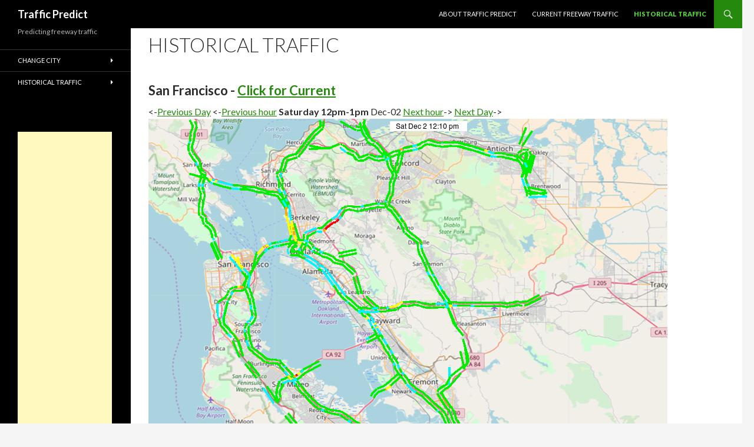

--- FILE ---
content_type: text/html; charset=UTF-8
request_url: https://trafficpredict.com/?location=san-francisco&dayofweek=Saturday&daytime=1701547200
body_size: 68832
content:
<!DOCTYPE html>
<!--[if IE 7]>
<html class="ie ie7" lang="en-US">
<![endif]-->
<!--[if IE 8]>
<html class="ie ie8" lang="en-US">
<![endif]-->
<!--[if !(IE 7) | !(IE 8) ]><!-->
<html lang="en-US">
<!--<![endif]-->
<head>
	<meta charset="UTF-8">
	<meta name="viewport" content="width=device-width">
	<title>Traffic Predict | Predicting freeway traffic</title>
	<link rel="profile" href="http://gmpg.org/xfn/11">
	<link rel="pingback" href="https://trafficpredict.com/xmlrpc.php">
	<!--[if lt IE 9]>
	<script src="https://trafficpredict.com/wp-content/themes/twentyfourteen_trafficpredict/js/html5.js"></script>
	<![endif]-->
	<meta name='robots' content='max-image-preview:large' />
<link rel='dns-prefetch' href='//fonts.googleapis.com' />
<link rel="alternate" type="application/rss+xml" title="Traffic Predict &raquo; Feed" href="https://trafficpredict.com/feed/" />
<link rel="alternate" type="application/rss+xml" title="Traffic Predict &raquo; Comments Feed" href="https://trafficpredict.com/comments/feed/" />
<link rel="alternate" title="oEmbed (JSON)" type="application/json+oembed" href="https://trafficpredict.com/wp-json/oembed/1.0/embed?url=https%3A%2F%2Ftrafficpredict.com%2F" />
<link rel="alternate" title="oEmbed (XML)" type="text/xml+oembed" href="https://trafficpredict.com/wp-json/oembed/1.0/embed?url=https%3A%2F%2Ftrafficpredict.com%2F&#038;format=xml" />
<style id='wp-img-auto-sizes-contain-inline-css' type='text/css'>
img:is([sizes=auto i],[sizes^="auto," i]){contain-intrinsic-size:3000px 1500px}
/*# sourceURL=wp-img-auto-sizes-contain-inline-css */
</style>
<style id='wp-emoji-styles-inline-css' type='text/css'>

	img.wp-smiley, img.emoji {
		display: inline !important;
		border: none !important;
		box-shadow: none !important;
		height: 1em !important;
		width: 1em !important;
		margin: 0 0.07em !important;
		vertical-align: -0.1em !important;
		background: none !important;
		padding: 0 !important;
	}
/*# sourceURL=wp-emoji-styles-inline-css */
</style>
<style id='wp-block-library-inline-css' type='text/css'>
:root{--wp-block-synced-color:#7a00df;--wp-block-synced-color--rgb:122,0,223;--wp-bound-block-color:var(--wp-block-synced-color);--wp-editor-canvas-background:#ddd;--wp-admin-theme-color:#007cba;--wp-admin-theme-color--rgb:0,124,186;--wp-admin-theme-color-darker-10:#006ba1;--wp-admin-theme-color-darker-10--rgb:0,107,160.5;--wp-admin-theme-color-darker-20:#005a87;--wp-admin-theme-color-darker-20--rgb:0,90,135;--wp-admin-border-width-focus:2px}@media (min-resolution:192dpi){:root{--wp-admin-border-width-focus:1.5px}}.wp-element-button{cursor:pointer}:root .has-very-light-gray-background-color{background-color:#eee}:root .has-very-dark-gray-background-color{background-color:#313131}:root .has-very-light-gray-color{color:#eee}:root .has-very-dark-gray-color{color:#313131}:root .has-vivid-green-cyan-to-vivid-cyan-blue-gradient-background{background:linear-gradient(135deg,#00d084,#0693e3)}:root .has-purple-crush-gradient-background{background:linear-gradient(135deg,#34e2e4,#4721fb 50%,#ab1dfe)}:root .has-hazy-dawn-gradient-background{background:linear-gradient(135deg,#faaca8,#dad0ec)}:root .has-subdued-olive-gradient-background{background:linear-gradient(135deg,#fafae1,#67a671)}:root .has-atomic-cream-gradient-background{background:linear-gradient(135deg,#fdd79a,#004a59)}:root .has-nightshade-gradient-background{background:linear-gradient(135deg,#330968,#31cdcf)}:root .has-midnight-gradient-background{background:linear-gradient(135deg,#020381,#2874fc)}:root{--wp--preset--font-size--normal:16px;--wp--preset--font-size--huge:42px}.has-regular-font-size{font-size:1em}.has-larger-font-size{font-size:2.625em}.has-normal-font-size{font-size:var(--wp--preset--font-size--normal)}.has-huge-font-size{font-size:var(--wp--preset--font-size--huge)}.has-text-align-center{text-align:center}.has-text-align-left{text-align:left}.has-text-align-right{text-align:right}.has-fit-text{white-space:nowrap!important}#end-resizable-editor-section{display:none}.aligncenter{clear:both}.items-justified-left{justify-content:flex-start}.items-justified-center{justify-content:center}.items-justified-right{justify-content:flex-end}.items-justified-space-between{justify-content:space-between}.screen-reader-text{border:0;clip-path:inset(50%);height:1px;margin:-1px;overflow:hidden;padding:0;position:absolute;width:1px;word-wrap:normal!important}.screen-reader-text:focus{background-color:#ddd;clip-path:none;color:#444;display:block;font-size:1em;height:auto;left:5px;line-height:normal;padding:15px 23px 14px;text-decoration:none;top:5px;width:auto;z-index:100000}html :where(.has-border-color){border-style:solid}html :where([style*=border-top-color]){border-top-style:solid}html :where([style*=border-right-color]){border-right-style:solid}html :where([style*=border-bottom-color]){border-bottom-style:solid}html :where([style*=border-left-color]){border-left-style:solid}html :where([style*=border-width]){border-style:solid}html :where([style*=border-top-width]){border-top-style:solid}html :where([style*=border-right-width]){border-right-style:solid}html :where([style*=border-bottom-width]){border-bottom-style:solid}html :where([style*=border-left-width]){border-left-style:solid}html :where(img[class*=wp-image-]){height:auto;max-width:100%}:where(figure){margin:0 0 1em}html :where(.is-position-sticky){--wp-admin--admin-bar--position-offset:var(--wp-admin--admin-bar--height,0px)}@media screen and (max-width:600px){html :where(.is-position-sticky){--wp-admin--admin-bar--position-offset:0px}}

/*# sourceURL=wp-block-library-inline-css */
</style><style id='global-styles-inline-css' type='text/css'>
:root{--wp--preset--aspect-ratio--square: 1;--wp--preset--aspect-ratio--4-3: 4/3;--wp--preset--aspect-ratio--3-4: 3/4;--wp--preset--aspect-ratio--3-2: 3/2;--wp--preset--aspect-ratio--2-3: 2/3;--wp--preset--aspect-ratio--16-9: 16/9;--wp--preset--aspect-ratio--9-16: 9/16;--wp--preset--color--black: #000000;--wp--preset--color--cyan-bluish-gray: #abb8c3;--wp--preset--color--white: #ffffff;--wp--preset--color--pale-pink: #f78da7;--wp--preset--color--vivid-red: #cf2e2e;--wp--preset--color--luminous-vivid-orange: #ff6900;--wp--preset--color--luminous-vivid-amber: #fcb900;--wp--preset--color--light-green-cyan: #7bdcb5;--wp--preset--color--vivid-green-cyan: #00d084;--wp--preset--color--pale-cyan-blue: #8ed1fc;--wp--preset--color--vivid-cyan-blue: #0693e3;--wp--preset--color--vivid-purple: #9b51e0;--wp--preset--gradient--vivid-cyan-blue-to-vivid-purple: linear-gradient(135deg,rgb(6,147,227) 0%,rgb(155,81,224) 100%);--wp--preset--gradient--light-green-cyan-to-vivid-green-cyan: linear-gradient(135deg,rgb(122,220,180) 0%,rgb(0,208,130) 100%);--wp--preset--gradient--luminous-vivid-amber-to-luminous-vivid-orange: linear-gradient(135deg,rgb(252,185,0) 0%,rgb(255,105,0) 100%);--wp--preset--gradient--luminous-vivid-orange-to-vivid-red: linear-gradient(135deg,rgb(255,105,0) 0%,rgb(207,46,46) 100%);--wp--preset--gradient--very-light-gray-to-cyan-bluish-gray: linear-gradient(135deg,rgb(238,238,238) 0%,rgb(169,184,195) 100%);--wp--preset--gradient--cool-to-warm-spectrum: linear-gradient(135deg,rgb(74,234,220) 0%,rgb(151,120,209) 20%,rgb(207,42,186) 40%,rgb(238,44,130) 60%,rgb(251,105,98) 80%,rgb(254,248,76) 100%);--wp--preset--gradient--blush-light-purple: linear-gradient(135deg,rgb(255,206,236) 0%,rgb(152,150,240) 100%);--wp--preset--gradient--blush-bordeaux: linear-gradient(135deg,rgb(254,205,165) 0%,rgb(254,45,45) 50%,rgb(107,0,62) 100%);--wp--preset--gradient--luminous-dusk: linear-gradient(135deg,rgb(255,203,112) 0%,rgb(199,81,192) 50%,rgb(65,88,208) 100%);--wp--preset--gradient--pale-ocean: linear-gradient(135deg,rgb(255,245,203) 0%,rgb(182,227,212) 50%,rgb(51,167,181) 100%);--wp--preset--gradient--electric-grass: linear-gradient(135deg,rgb(202,248,128) 0%,rgb(113,206,126) 100%);--wp--preset--gradient--midnight: linear-gradient(135deg,rgb(2,3,129) 0%,rgb(40,116,252) 100%);--wp--preset--font-size--small: 13px;--wp--preset--font-size--medium: 20px;--wp--preset--font-size--large: 36px;--wp--preset--font-size--x-large: 42px;--wp--preset--spacing--20: 0.44rem;--wp--preset--spacing--30: 0.67rem;--wp--preset--spacing--40: 1rem;--wp--preset--spacing--50: 1.5rem;--wp--preset--spacing--60: 2.25rem;--wp--preset--spacing--70: 3.38rem;--wp--preset--spacing--80: 5.06rem;--wp--preset--shadow--natural: 6px 6px 9px rgba(0, 0, 0, 0.2);--wp--preset--shadow--deep: 12px 12px 50px rgba(0, 0, 0, 0.4);--wp--preset--shadow--sharp: 6px 6px 0px rgba(0, 0, 0, 0.2);--wp--preset--shadow--outlined: 6px 6px 0px -3px rgb(255, 255, 255), 6px 6px rgb(0, 0, 0);--wp--preset--shadow--crisp: 6px 6px 0px rgb(0, 0, 0);}:where(.is-layout-flex){gap: 0.5em;}:where(.is-layout-grid){gap: 0.5em;}body .is-layout-flex{display: flex;}.is-layout-flex{flex-wrap: wrap;align-items: center;}.is-layout-flex > :is(*, div){margin: 0;}body .is-layout-grid{display: grid;}.is-layout-grid > :is(*, div){margin: 0;}:where(.wp-block-columns.is-layout-flex){gap: 2em;}:where(.wp-block-columns.is-layout-grid){gap: 2em;}:where(.wp-block-post-template.is-layout-flex){gap: 1.25em;}:where(.wp-block-post-template.is-layout-grid){gap: 1.25em;}.has-black-color{color: var(--wp--preset--color--black) !important;}.has-cyan-bluish-gray-color{color: var(--wp--preset--color--cyan-bluish-gray) !important;}.has-white-color{color: var(--wp--preset--color--white) !important;}.has-pale-pink-color{color: var(--wp--preset--color--pale-pink) !important;}.has-vivid-red-color{color: var(--wp--preset--color--vivid-red) !important;}.has-luminous-vivid-orange-color{color: var(--wp--preset--color--luminous-vivid-orange) !important;}.has-luminous-vivid-amber-color{color: var(--wp--preset--color--luminous-vivid-amber) !important;}.has-light-green-cyan-color{color: var(--wp--preset--color--light-green-cyan) !important;}.has-vivid-green-cyan-color{color: var(--wp--preset--color--vivid-green-cyan) !important;}.has-pale-cyan-blue-color{color: var(--wp--preset--color--pale-cyan-blue) !important;}.has-vivid-cyan-blue-color{color: var(--wp--preset--color--vivid-cyan-blue) !important;}.has-vivid-purple-color{color: var(--wp--preset--color--vivid-purple) !important;}.has-black-background-color{background-color: var(--wp--preset--color--black) !important;}.has-cyan-bluish-gray-background-color{background-color: var(--wp--preset--color--cyan-bluish-gray) !important;}.has-white-background-color{background-color: var(--wp--preset--color--white) !important;}.has-pale-pink-background-color{background-color: var(--wp--preset--color--pale-pink) !important;}.has-vivid-red-background-color{background-color: var(--wp--preset--color--vivid-red) !important;}.has-luminous-vivid-orange-background-color{background-color: var(--wp--preset--color--luminous-vivid-orange) !important;}.has-luminous-vivid-amber-background-color{background-color: var(--wp--preset--color--luminous-vivid-amber) !important;}.has-light-green-cyan-background-color{background-color: var(--wp--preset--color--light-green-cyan) !important;}.has-vivid-green-cyan-background-color{background-color: var(--wp--preset--color--vivid-green-cyan) !important;}.has-pale-cyan-blue-background-color{background-color: var(--wp--preset--color--pale-cyan-blue) !important;}.has-vivid-cyan-blue-background-color{background-color: var(--wp--preset--color--vivid-cyan-blue) !important;}.has-vivid-purple-background-color{background-color: var(--wp--preset--color--vivid-purple) !important;}.has-black-border-color{border-color: var(--wp--preset--color--black) !important;}.has-cyan-bluish-gray-border-color{border-color: var(--wp--preset--color--cyan-bluish-gray) !important;}.has-white-border-color{border-color: var(--wp--preset--color--white) !important;}.has-pale-pink-border-color{border-color: var(--wp--preset--color--pale-pink) !important;}.has-vivid-red-border-color{border-color: var(--wp--preset--color--vivid-red) !important;}.has-luminous-vivid-orange-border-color{border-color: var(--wp--preset--color--luminous-vivid-orange) !important;}.has-luminous-vivid-amber-border-color{border-color: var(--wp--preset--color--luminous-vivid-amber) !important;}.has-light-green-cyan-border-color{border-color: var(--wp--preset--color--light-green-cyan) !important;}.has-vivid-green-cyan-border-color{border-color: var(--wp--preset--color--vivid-green-cyan) !important;}.has-pale-cyan-blue-border-color{border-color: var(--wp--preset--color--pale-cyan-blue) !important;}.has-vivid-cyan-blue-border-color{border-color: var(--wp--preset--color--vivid-cyan-blue) !important;}.has-vivid-purple-border-color{border-color: var(--wp--preset--color--vivid-purple) !important;}.has-vivid-cyan-blue-to-vivid-purple-gradient-background{background: var(--wp--preset--gradient--vivid-cyan-blue-to-vivid-purple) !important;}.has-light-green-cyan-to-vivid-green-cyan-gradient-background{background: var(--wp--preset--gradient--light-green-cyan-to-vivid-green-cyan) !important;}.has-luminous-vivid-amber-to-luminous-vivid-orange-gradient-background{background: var(--wp--preset--gradient--luminous-vivid-amber-to-luminous-vivid-orange) !important;}.has-luminous-vivid-orange-to-vivid-red-gradient-background{background: var(--wp--preset--gradient--luminous-vivid-orange-to-vivid-red) !important;}.has-very-light-gray-to-cyan-bluish-gray-gradient-background{background: var(--wp--preset--gradient--very-light-gray-to-cyan-bluish-gray) !important;}.has-cool-to-warm-spectrum-gradient-background{background: var(--wp--preset--gradient--cool-to-warm-spectrum) !important;}.has-blush-light-purple-gradient-background{background: var(--wp--preset--gradient--blush-light-purple) !important;}.has-blush-bordeaux-gradient-background{background: var(--wp--preset--gradient--blush-bordeaux) !important;}.has-luminous-dusk-gradient-background{background: var(--wp--preset--gradient--luminous-dusk) !important;}.has-pale-ocean-gradient-background{background: var(--wp--preset--gradient--pale-ocean) !important;}.has-electric-grass-gradient-background{background: var(--wp--preset--gradient--electric-grass) !important;}.has-midnight-gradient-background{background: var(--wp--preset--gradient--midnight) !important;}.has-small-font-size{font-size: var(--wp--preset--font-size--small) !important;}.has-medium-font-size{font-size: var(--wp--preset--font-size--medium) !important;}.has-large-font-size{font-size: var(--wp--preset--font-size--large) !important;}.has-x-large-font-size{font-size: var(--wp--preset--font-size--x-large) !important;}
/*# sourceURL=global-styles-inline-css */
</style>

<style id='classic-theme-styles-inline-css' type='text/css'>
/*! This file is auto-generated */
.wp-block-button__link{color:#fff;background-color:#32373c;border-radius:9999px;box-shadow:none;text-decoration:none;padding:calc(.667em + 2px) calc(1.333em + 2px);font-size:1.125em}.wp-block-file__button{background:#32373c;color:#fff;text-decoration:none}
/*# sourceURL=/wp-includes/css/classic-themes.min.css */
</style>
<link rel='stylesheet' id='twentyfourteen-lato-css' href='//fonts.googleapis.com/css?family=Lato%3A300%2C400%2C700%2C900%2C300italic%2C400italic%2C700italic' type='text/css' media='all' />
<link rel='stylesheet' id='genericons-css' href='https://trafficpredict.com/wp-content/themes/twentyfourteen_trafficpredict/genericons/genericons.css?ver=3.0.2' type='text/css' media='all' />
<link rel='stylesheet' id='twentyfourteen-style-css' href='https://trafficpredict.com/wp-content/themes/twentyfourteen_trafficpredict/style.css?ver=6.9' type='text/css' media='all' />
<script type="text/javascript" src="https://trafficpredict.com/wp-includes/js/jquery/jquery.min.js?ver=3.7.1" id="jquery-core-js"></script>
<script type="text/javascript" src="https://trafficpredict.com/wp-includes/js/jquery/jquery-migrate.min.js?ver=3.4.1" id="jquery-migrate-js"></script>
<link rel="https://api.w.org/" href="https://trafficpredict.com/wp-json/" /><link rel="alternate" title="JSON" type="application/json" href="https://trafficpredict.com/wp-json/wp/v2/pages/30" /><link rel="EditURI" type="application/rsd+xml" title="RSD" href="https://trafficpredict.com/xmlrpc.php?rsd" />
<meta name="generator" content="WordPress 6.9" />
<link rel="canonical" href="https://trafficpredict.com/" />
<link rel='shortlink' href='https://trafficpredict.com/' />
    <!-- Global site tag (gtag.js) - Google Analytics -->
    <script async src="https://www.googletagmanager.com/gtag/js?id=UA-78771-3"></script>
    <script>
      window.dataLayer = window.dataLayer || [];
      function gtag(){dataLayer.push(arguments);}
      gtag('js', new Date());

      gtag('config', 'UA-78771-3');
    </script>
</head>

<body class="home wp-singular page-template-default page page-id-30 wp-theme-twentyfourteen_trafficpredict masthead-fixed full-width grid">
<div id="page" class="hfeed site">
	
	<header id="masthead" class="site-header" role="banner">
		<div class="header-main">
			<h1 class="site-title"><a href="https://trafficpredict.com/" rel="home">Traffic Predict</a></h1>

			<div class="search-toggle">
				<a href="#search-container" class="screen-reader-text">Search</a>
			</div>

			<nav id="primary-navigation" class="site-navigation primary-navigation" role="navigation">
				<h1 class="menu-toggle">Primary Menu</h1>
				<a class="screen-reader-text skip-link" href="#content">Skip to content</a>
				<div class="nav-menu"><ul>
<li class="page_item page-item-40"><a href="https://trafficpredict.com/about-traffic-predict/">About Traffic Predict</a></li>
<li class="page_item page-item-2"><a href="https://trafficpredict.com/current_traffic/">Current Freeway Traffic</a></li>
<li class="page_item page-item-30 current_page_item"><a href="https://trafficpredict.com/" aria-current="page">Historical Traffic</a></li>
</ul></div>
			</nav>
		</div>

		<div id="search-container" class="search-box-wrapper hide">
			<div class="search-box">
				<form role="search" method="get" class="search-form" action="https://trafficpredict.com/">
				<label>
					<span class="screen-reader-text">Search for:</span>
					<input type="search" class="search-field" placeholder="Search &hellip;" value="" name="s" />
				</label>
				<input type="submit" class="search-submit" value="Search" />
			</form>			</div>
		</div>
	</header><!-- #masthead -->

	<div id="main" class="site-main">

<div id="main-content" class="main-content">

	<div id="primary" class="content-area">
		<div id="content" class="site-content" role="main">

			
<article id="post-30" class="post-30 page type-page status-publish hentry">
	<header class="entry-header"><h1 class="entry-title">Historical Traffic</h1></header><!-- .entry-header -->
	<div class="entry-content">
		<p><style>
	#map-canvas {
		height: 689px;
		width: 830px;
		margin: 0px;
		padding: 0px
	}
	#legend {
		font-family: Arial, sans-serif;
		background: #fff;
		padding: 10px;
		margin: 10px;
		border: 3px solid #000;
	}
	#legend h3 {
		margin-top: 0;
	}
	#legend img {
		vertical-align: middle;
	}
</style>

	
<h3>San Francisco - <a href='https://trafficpredict.com/current_traffic/?location=san-francisco'>Click for Current</a></h3>		<-<a href="https://trafficpredict.com/historical-traffic/?location=san-francisco&daytime=1701460800">Previous Day</a>
		<-<a href="https://trafficpredict.com/historical-traffic/?location=san-francisco&daytime=1701543600">Previous hour</a>

		<b>Saturday 12pm-1pm</b>  Dec-02 
					<a href="https://trafficpredict.com/historical-traffic/?location=san-francisco&daytime=1701550800">Next hour</a>->
						<a href="https://trafficpredict.com/historical-traffic/?location=san-francisco&daytime=1701633600">Next Day</a>->
			
<img fetchpriority="high" decoding="async" src="https://trafficpredict.com/traffic/sf/reports/day-traffic-blank-23-12-02-12.gif" width="881" height="773" border="0"
         style="background: url(https://trafficpredict.com/traffic/data/sf/blank-images/freeways-base.png) center center black;" />
<br />
This is a map of historical traffic over 1 hour of time. The colored lines represent speed.</p>
<p>Red < 15
Orange > 15 and < 30
Yellow > 30 and < 45
Blue > 45 and < 60
Green > 60</p>
<p>Powered by <a href="https://www.openstreetmap.org">OpenStreetMaps</a></p>
	</div><!-- .entry-content -->
</article><!-- #post-## -->

		</div><!-- #content -->
	</div><!-- #primary -->
	</div><!-- #main-content -->

<div id="secondary">
		<h2 class="site-description">Predicting freeway traffic</h2>
	
	
	<nav role="navigation" class="navigation site-navigation secondary-navigation">
		<div class="menu-current-traffic-container"><ul id="menu-current-traffic" class="menu"><li id="menu-item-11" class="menu-item menu-item-type-custom menu-item-object-custom  menu-item-home menu-item-has-children menu-item-11"><a href="http://trafficpredict.com/current_traffic/">Change City</a>
		<ul class="sub-menu">
			<li id="menu-item-8" class="menu-item menu-item-type-custom menu-item-object-custom menu-item-8"><a href="https://trafficpredict.com/current_traffic/?location=los-angeles">Los Angeles</a></li>
			<li id="menu-item-10" class="menu-item menu-item-type-custom menu-item-object-custom menu-item-10"><a href="https://trafficpredict.com/current_traffic/?location=san-diego">San Diego</a></li>
			<li id="menu-item-9" class="menu-item menu-item-type-custom menu-item-object-custom menu-item-9"><a href="https://trafficpredict.com/current_traffic/?location=san-francisco">San Francisco</a></li>
			<li id="menu-item-17" class="menu-item menu-item-type-custom menu-item-object-custom menu-item-17"><a href="https://trafficpredict.com/current_traffic/?location=silicon-valley">Silicon Valley</a></li>
		</ul>
		</li>
		<li id="menu-item-15" class="menu-item menu-item-type-post_type menu-item-object-page current_page_parent menu-item-has-children menu-item-15"><a href="https://trafficpredict.com/historical-traffic/">Historical Traffic</a>
		<ul class="sub-menu">
			<li id="menu-item-16-0" class="menu-item menu-item-type-custom menu-item-object-custom menu-item-16-0"><a href="https://trafficpredict.com/historical-traffic/?location=san-francisco&dayofweek=Monday&daytime=1769443200">Monday</a><ul class="sub-menu">         <li class='menu-item menu-item-type-custom menu-item-object-custom'><a class='menu-item-timeofday' href='https://trafficpredict.com/historical-traffic/?location=san-francisco&dayofweek=Monday&daytime=1769414400'>12am</a></li>
         <li class='menu-item menu-item-type-custom menu-item-object-custom'><a class='menu-item-timeofday' href='https://trafficpredict.com/historical-traffic/?location=san-francisco&dayofweek=Monday&daytime=1769418000'>1am</a></li>
         <li class='menu-item menu-item-type-custom menu-item-object-custom'><a class='menu-item-timeofday' href='https://trafficpredict.com/historical-traffic/?location=san-francisco&dayofweek=Monday&daytime=1769421600'>2am</a></li>
         <li class='menu-item menu-item-type-custom menu-item-object-custom'><a class='menu-item-timeofday' href='https://trafficpredict.com/historical-traffic/?location=san-francisco&dayofweek=Monday&daytime=1769425200'>3am</a></li>
         <li class='menu-item menu-item-type-custom menu-item-object-custom'><a class='menu-item-timeofday' href='https://trafficpredict.com/historical-traffic/?location=san-francisco&dayofweek=Monday&daytime=1769428800'>4am</a></li>
         <li class='menu-item menu-item-type-custom menu-item-object-custom'><a class='menu-item-timeofday' href='https://trafficpredict.com/historical-traffic/?location=san-francisco&dayofweek=Monday&daytime=1769432400'>5am</a></li>
         <li class='menu-item menu-item-type-custom menu-item-object-custom'><a class='menu-item-timeofday' href='https://trafficpredict.com/historical-traffic/?location=san-francisco&dayofweek=Monday&daytime=1769436000'>6am</a></li>
         <li class='menu-item menu-item-type-custom menu-item-object-custom'><a class='menu-item-timeofday' href='https://trafficpredict.com/historical-traffic/?location=san-francisco&dayofweek=Monday&daytime=1769439600'>7am</a></li>
         <li class='menu-item menu-item-type-custom menu-item-object-custom'><a class='menu-item-timeofday' href='https://trafficpredict.com/historical-traffic/?location=san-francisco&dayofweek=Monday&daytime=1769443200'>8am</a></li>
         <li class='menu-item menu-item-type-custom menu-item-object-custom'><a class='menu-item-timeofday' href='https://trafficpredict.com/historical-traffic/?location=san-francisco&dayofweek=Monday&daytime=1769446800'>9am</a></li>
         <li class='menu-item menu-item-type-custom menu-item-object-custom'><a class='menu-item-timeofday' href='https://trafficpredict.com/historical-traffic/?location=san-francisco&dayofweek=Monday&daytime=1769450400'>10am</a></li>
         <li class='menu-item menu-item-type-custom menu-item-object-custom'><a class='menu-item-timeofday' href='https://trafficpredict.com/historical-traffic/?location=san-francisco&dayofweek=Monday&daytime=1769454000'>11am</a></li>
         <li class='menu-item menu-item-type-custom menu-item-object-custom'><a class='menu-item-timeofday' href='https://trafficpredict.com/historical-traffic/?location=san-francisco&dayofweek=Monday&daytime=1769457600'>12pm</a></li>
         <li class='menu-item menu-item-type-custom menu-item-object-custom'><a class='menu-item-timeofday' href='https://trafficpredict.com/historical-traffic/?location=san-francisco&dayofweek=Monday&daytime=1769461200'>1pm</a></li>
         <li class='menu-item menu-item-type-custom menu-item-object-custom'><a class='menu-item-timeofday' href='https://trafficpredict.com/historical-traffic/?location=san-francisco&dayofweek=Monday&daytime=1769464800'>2pm</a></li>
         <li class='menu-item menu-item-type-custom menu-item-object-custom'><a class='menu-item-timeofday' href='https://trafficpredict.com/historical-traffic/?location=san-francisco&dayofweek=Monday&daytime=1769468400'>3pm</a></li>
         <li class='menu-item menu-item-type-custom menu-item-object-custom'><a class='menu-item-timeofday' href='https://trafficpredict.com/historical-traffic/?location=san-francisco&dayofweek=Monday&daytime=1769472000'>4pm</a></li>
         <li class='menu-item menu-item-type-custom menu-item-object-custom'><a class='menu-item-timeofday' href='https://trafficpredict.com/historical-traffic/?location=san-francisco&dayofweek=Monday&daytime=1769475600'>5pm</a></li>
         <li class='menu-item menu-item-type-custom menu-item-object-custom'><a class='menu-item-timeofday' href='https://trafficpredict.com/historical-traffic/?location=san-francisco&dayofweek=Monday&daytime=1769479200'>6pm</a></li>
         <li class='menu-item menu-item-type-custom menu-item-object-custom'><a class='menu-item-timeofday' href='https://trafficpredict.com/historical-traffic/?location=san-francisco&dayofweek=Monday&daytime=1769482800'>7pm</a></li>
         <li class='menu-item menu-item-type-custom menu-item-object-custom'><a class='menu-item-timeofday' href='https://trafficpredict.com/historical-traffic/?location=san-francisco&dayofweek=Monday&daytime=1769486400'>8pm</a></li>
         <li class='menu-item menu-item-type-custom menu-item-object-custom'><a class='menu-item-timeofday' href='https://trafficpredict.com/historical-traffic/?location=san-francisco&dayofweek=Monday&daytime=1769490000'>9pm</a></li>
         <li class='menu-item menu-item-type-custom menu-item-object-custom'><a class='menu-item-timeofday' href='https://trafficpredict.com/historical-traffic/?location=san-francisco&dayofweek=Monday&daytime=1769493600'>10pm</a></li>
         <li class='menu-item menu-item-type-custom menu-item-object-custom'><a class='menu-item-timeofday' href='https://trafficpredict.com/historical-traffic/?location=san-francisco&dayofweek=Monday&daytime=1769497200'>11pm</a></li>
</li></ul>
<li id="menu-item-16-1" class="menu-item menu-item-type-custom menu-item-object-custom menu-item-16-1"><a href="https://trafficpredict.com/historical-traffic/?location=san-francisco&dayofweek=Tuesday&daytime=1769529600">Tuesday</a><ul class="sub-menu">         <li class='menu-item menu-item-type-custom menu-item-object-custom'><a class='menu-item-timeofday' href='https://trafficpredict.com/historical-traffic/?location=san-francisco&dayofweek=Tuesday&daytime=1769500800'>12am</a></li>
         <li class='menu-item menu-item-type-custom menu-item-object-custom'><a class='menu-item-timeofday' href='https://trafficpredict.com/historical-traffic/?location=san-francisco&dayofweek=Tuesday&daytime=1769504400'>1am</a></li>
         <li class='menu-item menu-item-type-custom menu-item-object-custom'><a class='menu-item-timeofday' href='https://trafficpredict.com/historical-traffic/?location=san-francisco&dayofweek=Tuesday&daytime=1769508000'>2am</a></li>
         <li class='menu-item menu-item-type-custom menu-item-object-custom'><a class='menu-item-timeofday' href='https://trafficpredict.com/historical-traffic/?location=san-francisco&dayofweek=Tuesday&daytime=1769511600'>3am</a></li>
         <li class='menu-item menu-item-type-custom menu-item-object-custom'><a class='menu-item-timeofday' href='https://trafficpredict.com/historical-traffic/?location=san-francisco&dayofweek=Tuesday&daytime=1769515200'>4am</a></li>
         <li class='menu-item menu-item-type-custom menu-item-object-custom'><a class='menu-item-timeofday' href='https://trafficpredict.com/historical-traffic/?location=san-francisco&dayofweek=Tuesday&daytime=1769518800'>5am</a></li>
         <li class='menu-item menu-item-type-custom menu-item-object-custom'><a class='menu-item-timeofday' href='https://trafficpredict.com/historical-traffic/?location=san-francisco&dayofweek=Tuesday&daytime=1769522400'>6am</a></li>
         <li class='menu-item menu-item-type-custom menu-item-object-custom'><a class='menu-item-timeofday' href='https://trafficpredict.com/historical-traffic/?location=san-francisco&dayofweek=Tuesday&daytime=1769526000'>7am</a></li>
         <li class='menu-item menu-item-type-custom menu-item-object-custom'><a class='menu-item-timeofday' href='https://trafficpredict.com/historical-traffic/?location=san-francisco&dayofweek=Tuesday&daytime=1769529600'>8am</a></li>
         <li class='menu-item menu-item-type-custom menu-item-object-custom'><a class='menu-item-timeofday' href='https://trafficpredict.com/historical-traffic/?location=san-francisco&dayofweek=Tuesday&daytime=1769533200'>9am</a></li>
         <li class='menu-item menu-item-type-custom menu-item-object-custom'><a class='menu-item-timeofday' href='https://trafficpredict.com/historical-traffic/?location=san-francisco&dayofweek=Tuesday&daytime=1769536800'>10am</a></li>
         <li class='menu-item menu-item-type-custom menu-item-object-custom'><a class='menu-item-timeofday' href='https://trafficpredict.com/historical-traffic/?location=san-francisco&dayofweek=Tuesday&daytime=1769540400'>11am</a></li>
         <li class='menu-item menu-item-type-custom menu-item-object-custom'><a class='menu-item-timeofday' href='https://trafficpredict.com/historical-traffic/?location=san-francisco&dayofweek=Tuesday&daytime=1769544000'>12pm</a></li>
         <li class='menu-item menu-item-type-custom menu-item-object-custom'><a class='menu-item-timeofday' href='https://trafficpredict.com/historical-traffic/?location=san-francisco&dayofweek=Tuesday&daytime=1769547600'>1pm</a></li>
         <li class='menu-item menu-item-type-custom menu-item-object-custom'><a class='menu-item-timeofday' href='https://trafficpredict.com/historical-traffic/?location=san-francisco&dayofweek=Tuesday&daytime=1769551200'>2pm</a></li>
         <li class='menu-item menu-item-type-custom menu-item-object-custom'><a class='menu-item-timeofday' href='https://trafficpredict.com/historical-traffic/?location=san-francisco&dayofweek=Tuesday&daytime=1769554800'>3pm</a></li>
         <li class='menu-item menu-item-type-custom menu-item-object-custom'><a class='menu-item-timeofday' href='https://trafficpredict.com/historical-traffic/?location=san-francisco&dayofweek=Tuesday&daytime=1769558400'>4pm</a></li>
         <li class='menu-item menu-item-type-custom menu-item-object-custom'><a class='menu-item-timeofday' href='https://trafficpredict.com/historical-traffic/?location=san-francisco&dayofweek=Tuesday&daytime=1768957200'>5pm</a></li>
         <li class='menu-item menu-item-type-custom menu-item-object-custom'><a class='menu-item-timeofday' href='https://trafficpredict.com/historical-traffic/?location=san-francisco&dayofweek=Tuesday&daytime=1768960800'>6pm</a></li>
         <li class='menu-item menu-item-type-custom menu-item-object-custom'><a class='menu-item-timeofday' href='https://trafficpredict.com/historical-traffic/?location=san-francisco&dayofweek=Tuesday&daytime=1768964400'>7pm</a></li>
         <li class='menu-item menu-item-type-custom menu-item-object-custom'><a class='menu-item-timeofday' href='https://trafficpredict.com/historical-traffic/?location=san-francisco&dayofweek=Tuesday&daytime=1768968000'>8pm</a></li>
         <li class='menu-item menu-item-type-custom menu-item-object-custom'><a class='menu-item-timeofday' href='https://trafficpredict.com/historical-traffic/?location=san-francisco&dayofweek=Tuesday&daytime=1768971600'>9pm</a></li>
         <li class='menu-item menu-item-type-custom menu-item-object-custom'><a class='menu-item-timeofday' href='https://trafficpredict.com/historical-traffic/?location=san-francisco&dayofweek=Tuesday&daytime=1768975200'>10pm</a></li>
         <li class='menu-item menu-item-type-custom menu-item-object-custom'><a class='menu-item-timeofday' href='https://trafficpredict.com/historical-traffic/?location=san-francisco&dayofweek=Tuesday&daytime=1768978800'>11pm</a></li>
</li></ul>
<li id="menu-item-16-2" class="menu-item menu-item-type-custom menu-item-object-custom menu-item-16-2"><a href="https://trafficpredict.com/historical-traffic/?location=san-francisco&dayofweek=Wednesday&daytime=1769011200">Wednesday</a><ul class="sub-menu">         <li class='menu-item menu-item-type-custom menu-item-object-custom'><a class='menu-item-timeofday' href='https://trafficpredict.com/historical-traffic/?location=san-francisco&dayofweek=Wednesday&daytime=1768982400'>12am</a></li>
         <li class='menu-item menu-item-type-custom menu-item-object-custom'><a class='menu-item-timeofday' href='https://trafficpredict.com/historical-traffic/?location=san-francisco&dayofweek=Wednesday&daytime=1768986000'>1am</a></li>
         <li class='menu-item menu-item-type-custom menu-item-object-custom'><a class='menu-item-timeofday' href='https://trafficpredict.com/historical-traffic/?location=san-francisco&dayofweek=Wednesday&daytime=1768989600'>2am</a></li>
         <li class='menu-item menu-item-type-custom menu-item-object-custom'><a class='menu-item-timeofday' href='https://trafficpredict.com/historical-traffic/?location=san-francisco&dayofweek=Wednesday&daytime=1768993200'>3am</a></li>
         <li class='menu-item menu-item-type-custom menu-item-object-custom'><a class='menu-item-timeofday' href='https://trafficpredict.com/historical-traffic/?location=san-francisco&dayofweek=Wednesday&daytime=1768996800'>4am</a></li>
         <li class='menu-item menu-item-type-custom menu-item-object-custom'><a class='menu-item-timeofday' href='https://trafficpredict.com/historical-traffic/?location=san-francisco&dayofweek=Wednesday&daytime=1769000400'>5am</a></li>
         <li class='menu-item menu-item-type-custom menu-item-object-custom'><a class='menu-item-timeofday' href='https://trafficpredict.com/historical-traffic/?location=san-francisco&dayofweek=Wednesday&daytime=1769004000'>6am</a></li>
         <li class='menu-item menu-item-type-custom menu-item-object-custom'><a class='menu-item-timeofday' href='https://trafficpredict.com/historical-traffic/?location=san-francisco&dayofweek=Wednesday&daytime=1769007600'>7am</a></li>
         <li class='menu-item menu-item-type-custom menu-item-object-custom'><a class='menu-item-timeofday' href='https://trafficpredict.com/historical-traffic/?location=san-francisco&dayofweek=Wednesday&daytime=1769011200'>8am</a></li>
         <li class='menu-item menu-item-type-custom menu-item-object-custom'><a class='menu-item-timeofday' href='https://trafficpredict.com/historical-traffic/?location=san-francisco&dayofweek=Wednesday&daytime=1769014800'>9am</a></li>
         <li class='menu-item menu-item-type-custom menu-item-object-custom'><a class='menu-item-timeofday' href='https://trafficpredict.com/historical-traffic/?location=san-francisco&dayofweek=Wednesday&daytime=1769018400'>10am</a></li>
         <li class='menu-item menu-item-type-custom menu-item-object-custom'><a class='menu-item-timeofday' href='https://trafficpredict.com/historical-traffic/?location=san-francisco&dayofweek=Wednesday&daytime=1769022000'>11am</a></li>
         <li class='menu-item menu-item-type-custom menu-item-object-custom'><a class='menu-item-timeofday' href='https://trafficpredict.com/historical-traffic/?location=san-francisco&dayofweek=Wednesday&daytime=1769025600'>12pm</a></li>
         <li class='menu-item menu-item-type-custom menu-item-object-custom'><a class='menu-item-timeofday' href='https://trafficpredict.com/historical-traffic/?location=san-francisco&dayofweek=Wednesday&daytime=1769029200'>1pm</a></li>
         <li class='menu-item menu-item-type-custom menu-item-object-custom'><a class='menu-item-timeofday' href='https://trafficpredict.com/historical-traffic/?location=san-francisco&dayofweek=Wednesday&daytime=1769032800'>2pm</a></li>
         <li class='menu-item menu-item-type-custom menu-item-object-custom'><a class='menu-item-timeofday' href='https://trafficpredict.com/historical-traffic/?location=san-francisco&dayofweek=Wednesday&daytime=1769036400'>3pm</a></li>
         <li class='menu-item menu-item-type-custom menu-item-object-custom'><a class='menu-item-timeofday' href='https://trafficpredict.com/historical-traffic/?location=san-francisco&dayofweek=Wednesday&daytime=1769040000'>4pm</a></li>
         <li class='menu-item menu-item-type-custom menu-item-object-custom'><a class='menu-item-timeofday' href='https://trafficpredict.com/historical-traffic/?location=san-francisco&dayofweek=Wednesday&daytime=1769043600'>5pm</a></li>
         <li class='menu-item menu-item-type-custom menu-item-object-custom'><a class='menu-item-timeofday' href='https://trafficpredict.com/historical-traffic/?location=san-francisco&dayofweek=Wednesday&daytime=1769047200'>6pm</a></li>
         <li class='menu-item menu-item-type-custom menu-item-object-custom'><a class='menu-item-timeofday' href='https://trafficpredict.com/historical-traffic/?location=san-francisco&dayofweek=Wednesday&daytime=1769050800'>7pm</a></li>
         <li class='menu-item menu-item-type-custom menu-item-object-custom'><a class='menu-item-timeofday' href='https://trafficpredict.com/historical-traffic/?location=san-francisco&dayofweek=Wednesday&daytime=1769054400'>8pm</a></li>
         <li class='menu-item menu-item-type-custom menu-item-object-custom'><a class='menu-item-timeofday' href='https://trafficpredict.com/historical-traffic/?location=san-francisco&dayofweek=Wednesday&daytime=1769058000'>9pm</a></li>
         <li class='menu-item menu-item-type-custom menu-item-object-custom'><a class='menu-item-timeofday' href='https://trafficpredict.com/historical-traffic/?location=san-francisco&dayofweek=Wednesday&daytime=1769061600'>10pm</a></li>
         <li class='menu-item menu-item-type-custom menu-item-object-custom'><a class='menu-item-timeofday' href='https://trafficpredict.com/historical-traffic/?location=san-francisco&dayofweek=Wednesday&daytime=1769065200'>11pm</a></li>
</li></ul>
<li id="menu-item-16-3" class="menu-item menu-item-type-custom menu-item-object-custom menu-item-16-3"><a href="https://trafficpredict.com/historical-traffic/?location=san-francisco&dayofweek=Thursday&daytime=1769097600">Thursday</a><ul class="sub-menu">         <li class='menu-item menu-item-type-custom menu-item-object-custom'><a class='menu-item-timeofday' href='https://trafficpredict.com/historical-traffic/?location=san-francisco&dayofweek=Thursday&daytime=1769068800'>12am</a></li>
         <li class='menu-item menu-item-type-custom menu-item-object-custom'><a class='menu-item-timeofday' href='https://trafficpredict.com/historical-traffic/?location=san-francisco&dayofweek=Thursday&daytime=1769072400'>1am</a></li>
         <li class='menu-item menu-item-type-custom menu-item-object-custom'><a class='menu-item-timeofday' href='https://trafficpredict.com/historical-traffic/?location=san-francisco&dayofweek=Thursday&daytime=1769076000'>2am</a></li>
         <li class='menu-item menu-item-type-custom menu-item-object-custom'><a class='menu-item-timeofday' href='https://trafficpredict.com/historical-traffic/?location=san-francisco&dayofweek=Thursday&daytime=1769079600'>3am</a></li>
         <li class='menu-item menu-item-type-custom menu-item-object-custom'><a class='menu-item-timeofday' href='https://trafficpredict.com/historical-traffic/?location=san-francisco&dayofweek=Thursday&daytime=1769083200'>4am</a></li>
         <li class='menu-item menu-item-type-custom menu-item-object-custom'><a class='menu-item-timeofday' href='https://trafficpredict.com/historical-traffic/?location=san-francisco&dayofweek=Thursday&daytime=1769086800'>5am</a></li>
         <li class='menu-item menu-item-type-custom menu-item-object-custom'><a class='menu-item-timeofday' href='https://trafficpredict.com/historical-traffic/?location=san-francisco&dayofweek=Thursday&daytime=1769090400'>6am</a></li>
         <li class='menu-item menu-item-type-custom menu-item-object-custom'><a class='menu-item-timeofday' href='https://trafficpredict.com/historical-traffic/?location=san-francisco&dayofweek=Thursday&daytime=1769094000'>7am</a></li>
         <li class='menu-item menu-item-type-custom menu-item-object-custom'><a class='menu-item-timeofday' href='https://trafficpredict.com/historical-traffic/?location=san-francisco&dayofweek=Thursday&daytime=1769097600'>8am</a></li>
         <li class='menu-item menu-item-type-custom menu-item-object-custom'><a class='menu-item-timeofday' href='https://trafficpredict.com/historical-traffic/?location=san-francisco&dayofweek=Thursday&daytime=1769101200'>9am</a></li>
         <li class='menu-item menu-item-type-custom menu-item-object-custom'><a class='menu-item-timeofday' href='https://trafficpredict.com/historical-traffic/?location=san-francisco&dayofweek=Thursday&daytime=1769104800'>10am</a></li>
         <li class='menu-item menu-item-type-custom menu-item-object-custom'><a class='menu-item-timeofday' href='https://trafficpredict.com/historical-traffic/?location=san-francisco&dayofweek=Thursday&daytime=1769108400'>11am</a></li>
         <li class='menu-item menu-item-type-custom menu-item-object-custom'><a class='menu-item-timeofday' href='https://trafficpredict.com/historical-traffic/?location=san-francisco&dayofweek=Thursday&daytime=1769112000'>12pm</a></li>
         <li class='menu-item menu-item-type-custom menu-item-object-custom'><a class='menu-item-timeofday' href='https://trafficpredict.com/historical-traffic/?location=san-francisco&dayofweek=Thursday&daytime=1769115600'>1pm</a></li>
         <li class='menu-item menu-item-type-custom menu-item-object-custom'><a class='menu-item-timeofday' href='https://trafficpredict.com/historical-traffic/?location=san-francisco&dayofweek=Thursday&daytime=1769119200'>2pm</a></li>
         <li class='menu-item menu-item-type-custom menu-item-object-custom'><a class='menu-item-timeofday' href='https://trafficpredict.com/historical-traffic/?location=san-francisco&dayofweek=Thursday&daytime=1769122800'>3pm</a></li>
         <li class='menu-item menu-item-type-custom menu-item-object-custom'><a class='menu-item-timeofday' href='https://trafficpredict.com/historical-traffic/?location=san-francisco&dayofweek=Thursday&daytime=1769126400'>4pm</a></li>
         <li class='menu-item menu-item-type-custom menu-item-object-custom'><a class='menu-item-timeofday' href='https://trafficpredict.com/historical-traffic/?location=san-francisco&dayofweek=Thursday&daytime=1769130000'>5pm</a></li>
         <li class='menu-item menu-item-type-custom menu-item-object-custom'><a class='menu-item-timeofday' href='https://trafficpredict.com/historical-traffic/?location=san-francisco&dayofweek=Thursday&daytime=1769133600'>6pm</a></li>
         <li class='menu-item menu-item-type-custom menu-item-object-custom'><a class='menu-item-timeofday' href='https://trafficpredict.com/historical-traffic/?location=san-francisco&dayofweek=Thursday&daytime=1769137200'>7pm</a></li>
         <li class='menu-item menu-item-type-custom menu-item-object-custom'><a class='menu-item-timeofday' href='https://trafficpredict.com/historical-traffic/?location=san-francisco&dayofweek=Thursday&daytime=1769140800'>8pm</a></li>
         <li class='menu-item menu-item-type-custom menu-item-object-custom'><a class='menu-item-timeofday' href='https://trafficpredict.com/historical-traffic/?location=san-francisco&dayofweek=Thursday&daytime=1769144400'>9pm</a></li>
         <li class='menu-item menu-item-type-custom menu-item-object-custom'><a class='menu-item-timeofday' href='https://trafficpredict.com/historical-traffic/?location=san-francisco&dayofweek=Thursday&daytime=1769148000'>10pm</a></li>
         <li class='menu-item menu-item-type-custom menu-item-object-custom'><a class='menu-item-timeofday' href='https://trafficpredict.com/historical-traffic/?location=san-francisco&dayofweek=Thursday&daytime=1769151600'>11pm</a></li>
</li></ul>
<li id="menu-item-16-4" class="menu-item menu-item-type-custom menu-item-object-custom menu-item-16-4"><a href="https://trafficpredict.com/historical-traffic/?location=san-francisco&dayofweek=Friday&daytime=1769184000">Friday</a><ul class="sub-menu">         <li class='menu-item menu-item-type-custom menu-item-object-custom'><a class='menu-item-timeofday' href='https://trafficpredict.com/historical-traffic/?location=san-francisco&dayofweek=Friday&daytime=1769155200'>12am</a></li>
         <li class='menu-item menu-item-type-custom menu-item-object-custom'><a class='menu-item-timeofday' href='https://trafficpredict.com/historical-traffic/?location=san-francisco&dayofweek=Friday&daytime=1769158800'>1am</a></li>
         <li class='menu-item menu-item-type-custom menu-item-object-custom'><a class='menu-item-timeofday' href='https://trafficpredict.com/historical-traffic/?location=san-francisco&dayofweek=Friday&daytime=1769162400'>2am</a></li>
         <li class='menu-item menu-item-type-custom menu-item-object-custom'><a class='menu-item-timeofday' href='https://trafficpredict.com/historical-traffic/?location=san-francisco&dayofweek=Friday&daytime=1769166000'>3am</a></li>
         <li class='menu-item menu-item-type-custom menu-item-object-custom'><a class='menu-item-timeofday' href='https://trafficpredict.com/historical-traffic/?location=san-francisco&dayofweek=Friday&daytime=1769169600'>4am</a></li>
         <li class='menu-item menu-item-type-custom menu-item-object-custom'><a class='menu-item-timeofday' href='https://trafficpredict.com/historical-traffic/?location=san-francisco&dayofweek=Friday&daytime=1769173200'>5am</a></li>
         <li class='menu-item menu-item-type-custom menu-item-object-custom'><a class='menu-item-timeofday' href='https://trafficpredict.com/historical-traffic/?location=san-francisco&dayofweek=Friday&daytime=1769176800'>6am</a></li>
         <li class='menu-item menu-item-type-custom menu-item-object-custom'><a class='menu-item-timeofday' href='https://trafficpredict.com/historical-traffic/?location=san-francisco&dayofweek=Friday&daytime=1769180400'>7am</a></li>
         <li class='menu-item menu-item-type-custom menu-item-object-custom'><a class='menu-item-timeofday' href='https://trafficpredict.com/historical-traffic/?location=san-francisco&dayofweek=Friday&daytime=1769184000'>8am</a></li>
         <li class='menu-item menu-item-type-custom menu-item-object-custom'><a class='menu-item-timeofday' href='https://trafficpredict.com/historical-traffic/?location=san-francisco&dayofweek=Friday&daytime=1769187600'>9am</a></li>
         <li class='menu-item menu-item-type-custom menu-item-object-custom'><a class='menu-item-timeofday' href='https://trafficpredict.com/historical-traffic/?location=san-francisco&dayofweek=Friday&daytime=1769191200'>10am</a></li>
         <li class='menu-item menu-item-type-custom menu-item-object-custom'><a class='menu-item-timeofday' href='https://trafficpredict.com/historical-traffic/?location=san-francisco&dayofweek=Friday&daytime=1769194800'>11am</a></li>
         <li class='menu-item menu-item-type-custom menu-item-object-custom'><a class='menu-item-timeofday' href='https://trafficpredict.com/historical-traffic/?location=san-francisco&dayofweek=Friday&daytime=1769198400'>12pm</a></li>
         <li class='menu-item menu-item-type-custom menu-item-object-custom'><a class='menu-item-timeofday' href='https://trafficpredict.com/historical-traffic/?location=san-francisco&dayofweek=Friday&daytime=1769202000'>1pm</a></li>
         <li class='menu-item menu-item-type-custom menu-item-object-custom'><a class='menu-item-timeofday' href='https://trafficpredict.com/historical-traffic/?location=san-francisco&dayofweek=Friday&daytime=1769205600'>2pm</a></li>
         <li class='menu-item menu-item-type-custom menu-item-object-custom'><a class='menu-item-timeofday' href='https://trafficpredict.com/historical-traffic/?location=san-francisco&dayofweek=Friday&daytime=1769209200'>3pm</a></li>
         <li class='menu-item menu-item-type-custom menu-item-object-custom'><a class='menu-item-timeofday' href='https://trafficpredict.com/historical-traffic/?location=san-francisco&dayofweek=Friday&daytime=1769212800'>4pm</a></li>
         <li class='menu-item menu-item-type-custom menu-item-object-custom'><a class='menu-item-timeofday' href='https://trafficpredict.com/historical-traffic/?location=san-francisco&dayofweek=Friday&daytime=1769216400'>5pm</a></li>
         <li class='menu-item menu-item-type-custom menu-item-object-custom'><a class='menu-item-timeofday' href='https://trafficpredict.com/historical-traffic/?location=san-francisco&dayofweek=Friday&daytime=1769220000'>6pm</a></li>
         <li class='menu-item menu-item-type-custom menu-item-object-custom'><a class='menu-item-timeofday' href='https://trafficpredict.com/historical-traffic/?location=san-francisco&dayofweek=Friday&daytime=1769223600'>7pm</a></li>
         <li class='menu-item menu-item-type-custom menu-item-object-custom'><a class='menu-item-timeofday' href='https://trafficpredict.com/historical-traffic/?location=san-francisco&dayofweek=Friday&daytime=1769227200'>8pm</a></li>
         <li class='menu-item menu-item-type-custom menu-item-object-custom'><a class='menu-item-timeofday' href='https://trafficpredict.com/historical-traffic/?location=san-francisco&dayofweek=Friday&daytime=1769230800'>9pm</a></li>
         <li class='menu-item menu-item-type-custom menu-item-object-custom'><a class='menu-item-timeofday' href='https://trafficpredict.com/historical-traffic/?location=san-francisco&dayofweek=Friday&daytime=1769234400'>10pm</a></li>
         <li class='menu-item menu-item-type-custom menu-item-object-custom'><a class='menu-item-timeofday' href='https://trafficpredict.com/historical-traffic/?location=san-francisco&dayofweek=Friday&daytime=1769238000'>11pm</a></li>
</li></ul>
<li id="menu-item-16-5" class="menu-item menu-item-type-custom menu-item-object-custom menu-item-16-5"><a href="https://trafficpredict.com/historical-traffic/?location=san-francisco&dayofweek=Saturday&daytime=1769270400">Saturday</a><ul class="sub-menu">         <li class='menu-item menu-item-type-custom menu-item-object-custom'><a class='menu-item-timeofday' href='https://trafficpredict.com/historical-traffic/?location=san-francisco&dayofweek=Saturday&daytime=1769241600'>12am</a></li>
         <li class='menu-item menu-item-type-custom menu-item-object-custom'><a class='menu-item-timeofday' href='https://trafficpredict.com/historical-traffic/?location=san-francisco&dayofweek=Saturday&daytime=1769245200'>1am</a></li>
         <li class='menu-item menu-item-type-custom menu-item-object-custom'><a class='menu-item-timeofday' href='https://trafficpredict.com/historical-traffic/?location=san-francisco&dayofweek=Saturday&daytime=1769248800'>2am</a></li>
         <li class='menu-item menu-item-type-custom menu-item-object-custom'><a class='menu-item-timeofday' href='https://trafficpredict.com/historical-traffic/?location=san-francisco&dayofweek=Saturday&daytime=1769252400'>3am</a></li>
         <li class='menu-item menu-item-type-custom menu-item-object-custom'><a class='menu-item-timeofday' href='https://trafficpredict.com/historical-traffic/?location=san-francisco&dayofweek=Saturday&daytime=1769256000'>4am</a></li>
         <li class='menu-item menu-item-type-custom menu-item-object-custom'><a class='menu-item-timeofday' href='https://trafficpredict.com/historical-traffic/?location=san-francisco&dayofweek=Saturday&daytime=1769259600'>5am</a></li>
         <li class='menu-item menu-item-type-custom menu-item-object-custom'><a class='menu-item-timeofday' href='https://trafficpredict.com/historical-traffic/?location=san-francisco&dayofweek=Saturday&daytime=1769263200'>6am</a></li>
         <li class='menu-item menu-item-type-custom menu-item-object-custom'><a class='menu-item-timeofday' href='https://trafficpredict.com/historical-traffic/?location=san-francisco&dayofweek=Saturday&daytime=1769266800'>7am</a></li>
         <li class='menu-item menu-item-type-custom menu-item-object-custom'><a class='menu-item-timeofday' href='https://trafficpredict.com/historical-traffic/?location=san-francisco&dayofweek=Saturday&daytime=1769270400'>8am</a></li>
         <li class='menu-item menu-item-type-custom menu-item-object-custom'><a class='menu-item-timeofday' href='https://trafficpredict.com/historical-traffic/?location=san-francisco&dayofweek=Saturday&daytime=1769274000'>9am</a></li>
         <li class='menu-item menu-item-type-custom menu-item-object-custom'><a class='menu-item-timeofday' href='https://trafficpredict.com/historical-traffic/?location=san-francisco&dayofweek=Saturday&daytime=1769277600'>10am</a></li>
         <li class='menu-item menu-item-type-custom menu-item-object-custom'><a class='menu-item-timeofday' href='https://trafficpredict.com/historical-traffic/?location=san-francisco&dayofweek=Saturday&daytime=1769281200'>11am</a></li>
         <li class='menu-item menu-item-type-custom menu-item-object-custom'><a class='menu-item-timeofday' href='https://trafficpredict.com/historical-traffic/?location=san-francisco&dayofweek=Saturday&daytime=1769284800'>12pm</a></li>
         <li class='menu-item menu-item-type-custom menu-item-object-custom'><a class='menu-item-timeofday' href='https://trafficpredict.com/historical-traffic/?location=san-francisco&dayofweek=Saturday&daytime=1769288400'>1pm</a></li>
         <li class='menu-item menu-item-type-custom menu-item-object-custom'><a class='menu-item-timeofday' href='https://trafficpredict.com/historical-traffic/?location=san-francisco&dayofweek=Saturday&daytime=1769292000'>2pm</a></li>
         <li class='menu-item menu-item-type-custom menu-item-object-custom'><a class='menu-item-timeofday' href='https://trafficpredict.com/historical-traffic/?location=san-francisco&dayofweek=Saturday&daytime=1769295600'>3pm</a></li>
         <li class='menu-item menu-item-type-custom menu-item-object-custom'><a class='menu-item-timeofday' href='https://trafficpredict.com/historical-traffic/?location=san-francisco&dayofweek=Saturday&daytime=1769299200'>4pm</a></li>
         <li class='menu-item menu-item-type-custom menu-item-object-custom'><a class='menu-item-timeofday' href='https://trafficpredict.com/historical-traffic/?location=san-francisco&dayofweek=Saturday&daytime=1769302800'>5pm</a></li>
         <li class='menu-item menu-item-type-custom menu-item-object-custom'><a class='menu-item-timeofday' href='https://trafficpredict.com/historical-traffic/?location=san-francisco&dayofweek=Saturday&daytime=1769306400'>6pm</a></li>
         <li class='menu-item menu-item-type-custom menu-item-object-custom'><a class='menu-item-timeofday' href='https://trafficpredict.com/historical-traffic/?location=san-francisco&dayofweek=Saturday&daytime=1769310000'>7pm</a></li>
         <li class='menu-item menu-item-type-custom menu-item-object-custom'><a class='menu-item-timeofday' href='https://trafficpredict.com/historical-traffic/?location=san-francisco&dayofweek=Saturday&daytime=1769313600'>8pm</a></li>
         <li class='menu-item menu-item-type-custom menu-item-object-custom'><a class='menu-item-timeofday' href='https://trafficpredict.com/historical-traffic/?location=san-francisco&dayofweek=Saturday&daytime=1769317200'>9pm</a></li>
         <li class='menu-item menu-item-type-custom menu-item-object-custom'><a class='menu-item-timeofday' href='https://trafficpredict.com/historical-traffic/?location=san-francisco&dayofweek=Saturday&daytime=1769320800'>10pm</a></li>
         <li class='menu-item menu-item-type-custom menu-item-object-custom'><a class='menu-item-timeofday' href='https://trafficpredict.com/historical-traffic/?location=san-francisco&dayofweek=Saturday&daytime=1769324400'>11pm</a></li>
</li></ul>
<li id="menu-item-16-6" class="menu-item menu-item-type-custom menu-item-object-custom menu-item-16-6"><a href="https://trafficpredict.com/historical-traffic/?location=san-francisco&dayofweek=Sunday&daytime=1769356800">Sunday</a><ul class="sub-menu">         <li class='menu-item menu-item-type-custom menu-item-object-custom'><a class='menu-item-timeofday' href='https://trafficpredict.com/historical-traffic/?location=san-francisco&dayofweek=Sunday&daytime=1769328000'>12am</a></li>
         <li class='menu-item menu-item-type-custom menu-item-object-custom'><a class='menu-item-timeofday' href='https://trafficpredict.com/historical-traffic/?location=san-francisco&dayofweek=Sunday&daytime=1769331600'>1am</a></li>
         <li class='menu-item menu-item-type-custom menu-item-object-custom'><a class='menu-item-timeofday' href='https://trafficpredict.com/historical-traffic/?location=san-francisco&dayofweek=Sunday&daytime=1769335200'>2am</a></li>
         <li class='menu-item menu-item-type-custom menu-item-object-custom'><a class='menu-item-timeofday' href='https://trafficpredict.com/historical-traffic/?location=san-francisco&dayofweek=Sunday&daytime=1769338800'>3am</a></li>
         <li class='menu-item menu-item-type-custom menu-item-object-custom'><a class='menu-item-timeofday' href='https://trafficpredict.com/historical-traffic/?location=san-francisco&dayofweek=Sunday&daytime=1769342400'>4am</a></li>
         <li class='menu-item menu-item-type-custom menu-item-object-custom'><a class='menu-item-timeofday' href='https://trafficpredict.com/historical-traffic/?location=san-francisco&dayofweek=Sunday&daytime=1769346000'>5am</a></li>
         <li class='menu-item menu-item-type-custom menu-item-object-custom'><a class='menu-item-timeofday' href='https://trafficpredict.com/historical-traffic/?location=san-francisco&dayofweek=Sunday&daytime=1769349600'>6am</a></li>
         <li class='menu-item menu-item-type-custom menu-item-object-custom'><a class='menu-item-timeofday' href='https://trafficpredict.com/historical-traffic/?location=san-francisco&dayofweek=Sunday&daytime=1769353200'>7am</a></li>
         <li class='menu-item menu-item-type-custom menu-item-object-custom'><a class='menu-item-timeofday' href='https://trafficpredict.com/historical-traffic/?location=san-francisco&dayofweek=Sunday&daytime=1769356800'>8am</a></li>
         <li class='menu-item menu-item-type-custom menu-item-object-custom'><a class='menu-item-timeofday' href='https://trafficpredict.com/historical-traffic/?location=san-francisco&dayofweek=Sunday&daytime=1769360400'>9am</a></li>
         <li class='menu-item menu-item-type-custom menu-item-object-custom'><a class='menu-item-timeofday' href='https://trafficpredict.com/historical-traffic/?location=san-francisco&dayofweek=Sunday&daytime=1769364000'>10am</a></li>
         <li class='menu-item menu-item-type-custom menu-item-object-custom'><a class='menu-item-timeofday' href='https://trafficpredict.com/historical-traffic/?location=san-francisco&dayofweek=Sunday&daytime=1769367600'>11am</a></li>
         <li class='menu-item menu-item-type-custom menu-item-object-custom'><a class='menu-item-timeofday' href='https://trafficpredict.com/historical-traffic/?location=san-francisco&dayofweek=Sunday&daytime=1769371200'>12pm</a></li>
         <li class='menu-item menu-item-type-custom menu-item-object-custom'><a class='menu-item-timeofday' href='https://trafficpredict.com/historical-traffic/?location=san-francisco&dayofweek=Sunday&daytime=1769374800'>1pm</a></li>
         <li class='menu-item menu-item-type-custom menu-item-object-custom'><a class='menu-item-timeofday' href='https://trafficpredict.com/historical-traffic/?location=san-francisco&dayofweek=Sunday&daytime=1769378400'>2pm</a></li>
         <li class='menu-item menu-item-type-custom menu-item-object-custom'><a class='menu-item-timeofday' href='https://trafficpredict.com/historical-traffic/?location=san-francisco&dayofweek=Sunday&daytime=1769382000'>3pm</a></li>
         <li class='menu-item menu-item-type-custom menu-item-object-custom'><a class='menu-item-timeofday' href='https://trafficpredict.com/historical-traffic/?location=san-francisco&dayofweek=Sunday&daytime=1769385600'>4pm</a></li>
         <li class='menu-item menu-item-type-custom menu-item-object-custom'><a class='menu-item-timeofday' href='https://trafficpredict.com/historical-traffic/?location=san-francisco&dayofweek=Sunday&daytime=1769389200'>5pm</a></li>
         <li class='menu-item menu-item-type-custom menu-item-object-custom'><a class='menu-item-timeofday' href='https://trafficpredict.com/historical-traffic/?location=san-francisco&dayofweek=Sunday&daytime=1769392800'>6pm</a></li>
         <li class='menu-item menu-item-type-custom menu-item-object-custom'><a class='menu-item-timeofday' href='https://trafficpredict.com/historical-traffic/?location=san-francisco&dayofweek=Sunday&daytime=1769396400'>7pm</a></li>
         <li class='menu-item menu-item-type-custom menu-item-object-custom'><a class='menu-item-timeofday' href='https://trafficpredict.com/historical-traffic/?location=san-francisco&dayofweek=Sunday&daytime=1769400000'>8pm</a></li>
         <li class='menu-item menu-item-type-custom menu-item-object-custom'><a class='menu-item-timeofday' href='https://trafficpredict.com/historical-traffic/?location=san-francisco&dayofweek=Sunday&daytime=1769403600'>9pm</a></li>
         <li class='menu-item menu-item-type-custom menu-item-object-custom'><a class='menu-item-timeofday' href='https://trafficpredict.com/historical-traffic/?location=san-francisco&dayofweek=Sunday&daytime=1769407200'>10pm</a></li>
         <li class='menu-item menu-item-type-custom menu-item-object-custom'><a class='menu-item-timeofday' href='https://trafficpredict.com/historical-traffic/?location=san-francisco&dayofweek=Sunday&daytime=1769410800'>11pm</a></li>
</li></ul>


		</ul>
	</li>
	</ul></div>
	
		<div id="primary-sidebar" class="primary-sidebar widget-area" role="complementary">
		<aside id="text-2" class="widget widget_text">			<div class="textwidget"><div id="fb-root"></div>
<script>(function(d, s, id) {
  var js, fjs = d.getElementsByTagName(s)[0];
  if (d.getElementById(id)) return;
  js = d.createElement(s); js.id = id;
  js.src = "//connect.facebook.net/en_US/sdk.js#xfbml=1&version=v2.3";
  fjs.parentNode.insertBefore(js, fjs);
}(document, 'script', 'facebook-jssdk'));</script>
<div class="fb-like" data-href="http://trafficpredict.com" data-layout="box_count" data-action="like" data-show-faces="true" data-share="true"></div></div>
		</aside><aside id="text-3" class="widget widget_text">			<div class="textwidget"><script async src="//pagead2.googlesyndication.com/pagead/js/adsbygoogle.js"></script>
<!-- TrafficPredict-Tall -->
<ins class="adsbygoogle"
     style="display:inline-block;width:160px;height:600px"
     data-ad-client="ca-pub-9409753981159918"
     data-ad-slot="2150182011"></ins>
<script>
(adsbygoogle = window.adsbygoogle || []).push({});
</script></div>
		</aside>	</div><!-- #primary-sidebar -->
	</div><!-- #secondary -->

		</div><!-- #main -->

		<footer id="colophon" class="site-footer" role="contentinfo">

			
			<div class="site-info">
								<a href="http://wordpress.org/">Proudly powered by WordPress</a>
			</div><!-- .site-info -->
		</footer><!-- #colophon -->
	</div><!-- #page -->

	<script type="speculationrules">
{"prefetch":[{"source":"document","where":{"and":[{"href_matches":"/*"},{"not":{"href_matches":["/wp-*.php","/wp-admin/*","/wp-content/uploads/*","/wp-content/*","/wp-content/plugins/*","/wp-content/themes/twentyfourteen_trafficpredict/*","/*\\?(.+)"]}},{"not":{"selector_matches":"a[rel~=\"nofollow\"]"}},{"not":{"selector_matches":".no-prefetch, .no-prefetch a"}}]},"eagerness":"conservative"}]}
</script>
<script type="text/javascript" src="https://trafficpredict.com/wp-content/themes/twentyfourteen_trafficpredict/js/functions.js?ver=20131209" id="twentyfourteen-script-js"></script>
<script id="wp-emoji-settings" type="application/json">
{"baseUrl":"https://s.w.org/images/core/emoji/17.0.2/72x72/","ext":".png","svgUrl":"https://s.w.org/images/core/emoji/17.0.2/svg/","svgExt":".svg","source":{"concatemoji":"https://trafficpredict.com/wp-includes/js/wp-emoji-release.min.js?ver=6.9"}}
</script>
<script type="module">
/* <![CDATA[ */
/*! This file is auto-generated */
const a=JSON.parse(document.getElementById("wp-emoji-settings").textContent),o=(window._wpemojiSettings=a,"wpEmojiSettingsSupports"),s=["flag","emoji"];function i(e){try{var t={supportTests:e,timestamp:(new Date).valueOf()};sessionStorage.setItem(o,JSON.stringify(t))}catch(e){}}function c(e,t,n){e.clearRect(0,0,e.canvas.width,e.canvas.height),e.fillText(t,0,0);t=new Uint32Array(e.getImageData(0,0,e.canvas.width,e.canvas.height).data);e.clearRect(0,0,e.canvas.width,e.canvas.height),e.fillText(n,0,0);const a=new Uint32Array(e.getImageData(0,0,e.canvas.width,e.canvas.height).data);return t.every((e,t)=>e===a[t])}function p(e,t){e.clearRect(0,0,e.canvas.width,e.canvas.height),e.fillText(t,0,0);var n=e.getImageData(16,16,1,1);for(let e=0;e<n.data.length;e++)if(0!==n.data[e])return!1;return!0}function u(e,t,n,a){switch(t){case"flag":return n(e,"\ud83c\udff3\ufe0f\u200d\u26a7\ufe0f","\ud83c\udff3\ufe0f\u200b\u26a7\ufe0f")?!1:!n(e,"\ud83c\udde8\ud83c\uddf6","\ud83c\udde8\u200b\ud83c\uddf6")&&!n(e,"\ud83c\udff4\udb40\udc67\udb40\udc62\udb40\udc65\udb40\udc6e\udb40\udc67\udb40\udc7f","\ud83c\udff4\u200b\udb40\udc67\u200b\udb40\udc62\u200b\udb40\udc65\u200b\udb40\udc6e\u200b\udb40\udc67\u200b\udb40\udc7f");case"emoji":return!a(e,"\ud83e\u1fac8")}return!1}function f(e,t,n,a){let r;const o=(r="undefined"!=typeof WorkerGlobalScope&&self instanceof WorkerGlobalScope?new OffscreenCanvas(300,150):document.createElement("canvas")).getContext("2d",{willReadFrequently:!0}),s=(o.textBaseline="top",o.font="600 32px Arial",{});return e.forEach(e=>{s[e]=t(o,e,n,a)}),s}function r(e){var t=document.createElement("script");t.src=e,t.defer=!0,document.head.appendChild(t)}a.supports={everything:!0,everythingExceptFlag:!0},new Promise(t=>{let n=function(){try{var e=JSON.parse(sessionStorage.getItem(o));if("object"==typeof e&&"number"==typeof e.timestamp&&(new Date).valueOf()<e.timestamp+604800&&"object"==typeof e.supportTests)return e.supportTests}catch(e){}return null}();if(!n){if("undefined"!=typeof Worker&&"undefined"!=typeof OffscreenCanvas&&"undefined"!=typeof URL&&URL.createObjectURL&&"undefined"!=typeof Blob)try{var e="postMessage("+f.toString()+"("+[JSON.stringify(s),u.toString(),c.toString(),p.toString()].join(",")+"));",a=new Blob([e],{type:"text/javascript"});const r=new Worker(URL.createObjectURL(a),{name:"wpTestEmojiSupports"});return void(r.onmessage=e=>{i(n=e.data),r.terminate(),t(n)})}catch(e){}i(n=f(s,u,c,p))}t(n)}).then(e=>{for(const n in e)a.supports[n]=e[n],a.supports.everything=a.supports.everything&&a.supports[n],"flag"!==n&&(a.supports.everythingExceptFlag=a.supports.everythingExceptFlag&&a.supports[n]);var t;a.supports.everythingExceptFlag=a.supports.everythingExceptFlag&&!a.supports.flag,a.supports.everything||((t=a.source||{}).concatemoji?r(t.concatemoji):t.wpemoji&&t.twemoji&&(r(t.twemoji),r(t.wpemoji)))});
//# sourceURL=https://trafficpredict.com/wp-includes/js/wp-emoji-loader.min.js
/* ]]> */
</script>
</body>
</html>

--- FILE ---
content_type: text/html; charset=utf-8
request_url: https://www.google.com/recaptcha/api2/aframe
body_size: 268
content:
<!DOCTYPE HTML><html><head><meta http-equiv="content-type" content="text/html; charset=UTF-8"></head><body><script nonce="XE8PfAsfNrnwkGEiBkCzgQ">/** Anti-fraud and anti-abuse applications only. See google.com/recaptcha */ try{var clients={'sodar':'https://pagead2.googlesyndication.com/pagead/sodar?'};window.addEventListener("message",function(a){try{if(a.source===window.parent){var b=JSON.parse(a.data);var c=clients[b['id']];if(c){var d=document.createElement('img');d.src=c+b['params']+'&rc='+(localStorage.getItem("rc::a")?sessionStorage.getItem("rc::b"):"");window.document.body.appendChild(d);sessionStorage.setItem("rc::e",parseInt(sessionStorage.getItem("rc::e")||0)+1);localStorage.setItem("rc::h",'1769562849278');}}}catch(b){}});window.parent.postMessage("_grecaptcha_ready", "*");}catch(b){}</script></body></html>